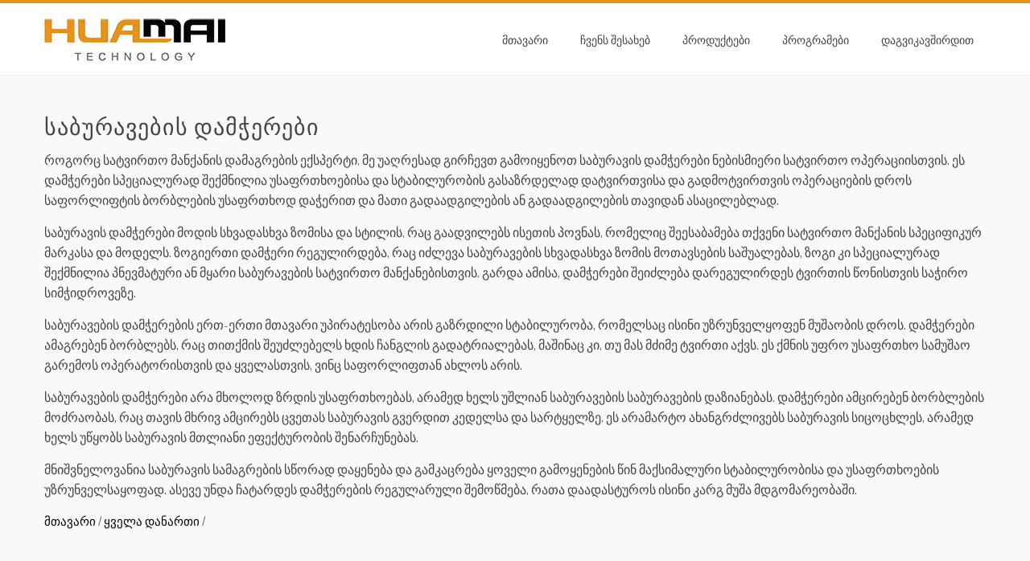

--- FILE ---
content_type: text/html; charset=UTF-8
request_url: https://ka.buyforkliftattachments.com/all-attachments/tyre-clamps
body_size: 16519
content:
<!DOCTYPE html><html lang="ka-GE" prefix="og: http://ogp.me/ns#"><head><script data-no-optimize="1" type="90a9d0f61ccf8ee93b5b37dc-text/javascript">var litespeed_docref=sessionStorage.getItem("litespeed_docref");litespeed_docref&&(Object.defineProperty(document,"referrer",{get:function(){return litespeed_docref}}),sessionStorage.removeItem("litespeed_docref"));</script><meta charset="UTF-8"><link data-optimized="2" rel="stylesheet" href="https://www.buyforkliftattachments.com/wp-content/litespeed/css/d4a6cf2f8b81bf69dffd593a2b2fd62b.css?ver=f2e5e" /><meta name="viewport" content="width=device-width, initial-scale=1"><title>იყიდება საუკეთესო საბურავის დამჭერები - Fujian Huamai Machinery Co., Ltd.</title><script data-cfasync="false" id="ao_optimized_gfonts_config">WebFontConfig={google:{families:["Pontano Sans:latin,latin-ext","Oswald:400,700,300:latin,latin-ext"] },classes:false, events:false, timeout:1500};</script><link rel="canonical" href="https://ka.buyforkliftattachments.com/all-attachments/tyre-clamps" /><meta property="og:locale" content="ka_GE" /><meta property="og:type" content="object" /><meta property="og:title" content="იყიდება საუკეთესო საბურავის დამჭერები - Fujian Huamai Machinery Co., Ltd." /><meta property="og:description" content="As a forklift attachments expert, I highly recommend the use of Tyre Clamps for any forklift operation. These clamps are specifically designed to increase safety and stability during loading and unloading operations by securely gripping the forklift&#8217;s wheels and preventing them from rolling or moving.The Tyre Clamps come in various sizes and styles, making it easy to find one that fits the specific make and model of your forklift. Some clamps are adjustable, allowing for a range of tyre sizes to be accommodated, and some are designed specifically for pneumatic or solid-tire forklifts. Additionally, the clamps can be adjusted to the tightness required for the weight of the load being carried.One of the key benefits of Tyre Clamps is the increased stability they provide during operation. The clamps secure the wheels, making it nearly impossible for the forklift to tip over, even if it is carrying a heavy load. This creates a safer work environment for the operator and anyone in the vicinity of the forklift.Not only do Tyre Clamps increase safety, but they also help to prevent damage to the forklift&#8217;s tyres. The clamps reduce movement of the wheels, which in turn reduces wear and tear on the tyre&#8217;s sidewall and tread. This not only extends the life of the tyre, but it also helps maintain the overall efficiency of the forklift.It is important to properly install and tighten Tyre Clamps before each use to ensure maximum stability and safety. Regular inspections of the clamps should also be conducted to confirm they are in good working condition." /><meta property="og:url" content="https://ka.buyforkliftattachments.com/all-attachments/tyre-clamps" /><meta property="og:site_name" content="Fujian Huamai Machinery Co., Ltd." /><meta name="twitter:card" content="summary_large_image" /><meta name="twitter:title" content="იყიდება საუკეთესო საბურავის დამჭერები - Fujian Huamai Machinery Co., Ltd." /> <script type='application/ld+json'>{"@context":"http:\/\/schema.org","@type":"WebSite","@id":"#website","url":"https:\/\/ka.buyforkliftattachments.com\/","name":"Fujian Huamai Machinery Co., Ltd.","potentialAction":{"@type":"SearchAction","target":"https:\/\/ka.buyforkliftattachments.com\/?s={search_term_string}","query-input":"required name=search_term_string"}}</script> <link rel='dns-prefetch' href='//www.buyforkliftattachments.com' /><link href='https://ajax.googleapis.com' rel='preconnect' /><style id='total-style-inline-css' type='text/css'>button,input[type='button'],input[type='reset'],input[type='submit'],.widget-area .widget-title:after,h3#reply-title:after,h3.comments-title:after,.nav-previous a,.nav-next a,.pagination .page-numbers,.ht-main-navigation li:hover > a,.page-template-home-template .ht-main-navigation li:hover > a,.home.blog .ht-main-navigation li:hover > a,.ht-main-navigation .current_page_item > a,.ht-main-navigation .current-menu-item > a,.ht-main-navigation .current_page_ancestor > a,.page-template-home-template .ht-main-navigation .current > a,.home.blog .ht-main-navigation .current > a,.ht-slide-cap-title span,.ht-progress-bar-length,#ht-featured-post-section,.ht-featured-icon,.ht-service-post-wrap:after,.ht-service-icon,.ht-team-social-id a,.ht-counter:after,.ht-counter:before,.ht-testimonial-wrap .owl-carousel .owl-nav .owl-prev,.ht-testimonial-wrap .owl-carousel .owl-nav .owl-next,.ht-blog-read-more a,.ht-cta-buttons a.ht-cta-button1,.ht-cta-buttons a.ht-cta-button2:hover,#ht-back-top:hover,.entry-readmore a,.woocommerce #respond input#submit,.woocommerce a.button,.woocommerce button.button,.woocommerce input.button,.woocommerce ul.products li.product:hover .button,.woocommerce #respond input#submit.alt,.woocommerce a.button.alt,.woocommerce button.button.alt,.woocommerce input.button.alt,.woocommerce nav.woocommerce-pagination ul li a,.woocommerce nav.woocommerce-pagination ul li span,.woocommerce span.onsale,.woocommerce div.product .woocommerce-tabs ul.tabs li.active,.woocommerce #respond input#submit.disabled,.woocommerce #respond input#submit:disabled,.woocommerce #respond input#submit:disabled[disabled],.woocommerce a.button.disabled,.woocommerce a.button:disabled,.woocommerce a.button:disabled[disabled],.woocommerce button.button.disabled,.woocommerce button.button:disabled,.woocommerce button.button:disabled[disabled],.woocommerce input.button.disabled,.woocommerce input.button:disabled,.woocommerce input.button:disabled[disabled],.woocommerce #respond input#submit.alt.disabled,.woocommerce #respond input#submit.alt.disabled:hover,.woocommerce #respond input#submit.alt:disabled,.woocommerce #respond input#submit.alt:disabled:hover,.woocommerce #respond input#submit.alt:disabled[disabled],.woocommerce #respond input#submit.alt:disabled[disabled]:hover,.woocommerce a.button.alt.disabled,.woocommerce a.button.alt.disabled:hover,.woocommerce a.button.alt:disabled,.woocommerce a.button.alt:disabled:hover,.woocommerce a.button.alt:disabled[disabled],.woocommerce a.button.alt:disabled[disabled]:hover,.woocommerce button.button.alt.disabled,.woocommerce button.button.alt.disabled:hover,.woocommerce button.button.alt:disabled,.woocommerce button.button.alt:disabled:hover,.woocommerce button.button.alt:disabled[disabled],.woocommerce button.button.alt:disabled[disabled]:hover,.woocommerce input.button.alt.disabled,.woocommerce input.button.alt.disabled:hover,.woocommerce input.button.alt:disabled,.woocommerce input.button.alt:disabled:hover,.woocommerce input.button.alt:disabled[disabled],.woocommerce input.button.alt:disabled[disabled]:hover,.woocommerce .widget_price_filter .ui-slider .ui-slider-range,.woocommerce-MyAccount-navigation-link a{background:#e89316}
a,a:hover,.ht-post-info .entry-date span.ht-day,.entry-categories .fa,.widget-area a:hover,.comment-list a:hover,.no-comments,.ht-site-title a,.woocommerce .woocommerce-breadcrumb a:hover,#total-breadcrumbs a:hover,.ht-featured-link a,.ht-portfolio-cat-name-list .fa,.ht-portfolio-cat-name:hover,.ht-portfolio-cat-name.active,.ht-portfolio-caption a,.ht-team-detail,.ht-counter-icon,.woocommerce ul.products li.product .price,.woocommerce div.product p.price,.woocommerce div.product span.price,.woocommerce .product_meta a:hover,.woocommerce-error:before,.woocommerce-info:before,.woocommerce-message:before{color:#e89316}
.ht-main-navigation ul ul,.ht-featured-link a,.ht-counter,.ht-testimonial-wrap .owl-item img,.ht-blog-post,#ht-colophon,.woocommerce ul.products li.product:hover,.woocommerce-page ul.products li.product:hover,.woocommerce #respond input#submit,.woocommerce a.button,.woocommerce button.button,.woocommerce input.button,.woocommerce ul.products li.product:hover .button,.woocommerce #respond input#submit.alt,.woocommerce a.button.alt,.woocommerce button.button.alt,.woocommerce input.button.alt,.woocommerce div.product .woocommerce-tabs ul.tabs,.woocommerce #respond input#submit.alt.disabled,.woocommerce #respond input#submit.alt.disabled:hover,.woocommerce #respond input#submit.alt:disabled,.woocommerce #respond input#submit.alt:disabled:hover,.woocommerce #respond input#submit.alt:disabled[disabled],.woocommerce #respond input#submit.alt:disabled[disabled]:hover,.woocommerce a.button.alt.disabled,.woocommerce a.button.alt.disabled:hover,.woocommerce a.button.alt:disabled,.woocommerce a.button.alt:disabled:hover,.woocommerce a.button.alt:disabled[disabled],.woocommerce a.button.alt:disabled[disabled]:hover,.woocommerce button.button.alt.disabled,.woocommerce button.button.alt.disabled:hover,.woocommerce button.button.alt:disabled,.woocommerce button.button.alt:disabled:hover,.woocommerce button.button.alt:disabled[disabled],.woocommerce button.button.alt:disabled[disabled]:hover,.woocommerce input.button.alt.disabled,.woocommerce input.button.alt.disabled:hover,.woocommerce input.button.alt:disabled,.woocommerce input.button.alt:disabled:hover,.woocommerce input.button.alt:disabled[disabled],.woocommerce input.button.alt:disabled[disabled]:hover,.woocommerce .widget_price_filter .ui-slider .ui-slider-handle{border-color:#e89316}
#ht-masthead,.woocommerce-error,.woocommerce-info,.woocommerce-message{border-top-color:#e89316}
.nav-next a:after{border-left-color:#e89316}
.nav-previous a:after{border-right-color:#e89316}
.ht-active .ht-service-icon{box-shadow:0px 0px 0px 2px #FFF,0px 0px 0px 4px #e89316}
.woocommerce ul.products li.product .onsale:after{border-color:transparent transparent #d18414 #d18414}
.woocommerce span.onsale:after{border-color:transparent #d18414 #d18414 transparent}
.ht-portfolio-caption,.ht-team-member-excerpt,.ht-title-wrap{background:rgba(232,147,22,0.9)}
@media screen and (max-width:1000px){.toggle-bar,.ht-main-navigation .ht-menu{background:#e89316}}</style> <script type="litespeed/javascript" data-src='https://ka.buyforkliftattachments.com/wp-includes/js/jquery/jquery.js'></script> <script type="litespeed/javascript">var bwg_objectsL10n={"bwg_select_tag":"Select Tag","bwg_search":"\u10eb\u10d4\u10d1\u10dc\u10d0"}</script> <script type="litespeed/javascript">var bwg_objectL10n={"bwg_field_required":"field is required.","bwg_mail_validation":"\u10d4\u10e1 \u10d0\u10e0 \u10d0\u10e0\u10d8\u10e1 \u10db\u10d0\u10e0\u10d7\u10d4\u10d1\u10e3\u10da\u10d8 \u10d4\u10da\u10e4\u10dd\u10e1\u10e2\u10d0. ","bwg_search_result":"\u10d0\u10e0 \u10d0\u10e0\u10e1\u10d4\u10d1\u10dd\u10d1\u10e1 images \u10e8\u10d4\u10e1\u10d0\u10e2\u10e7\u10d5\u10d8\u10e1\u10d8 \u10d7\u10e5\u10d5\u10d4\u10dc\u10d8 \u10eb\u10d4\u10d1\u10dc\u10d0."}</script> <style id="custom-logo-css" type="text/css">.ht-site-title, .ht-site-description {
				position: absolute;
				clip: rect(1px, 1px, 1px, 1px);
			}</style> <script type="litespeed/javascript">window._wp_rp_static_base_url='https://wprp.zemanta.com/static/';window._wp_rp_wp_ajax_url="https://ka.buyforkliftattachments.com/wp-admin/admin-ajax.php";window._wp_rp_plugin_version='3.6.4';window._wp_rp_post_id='257';window._wp_rp_num_rel_posts='10';window._wp_rp_thumbnails=!0;window._wp_rp_post_title='Forklift+Tyre+Handling+Attachment+Telescopic+Tyre+Clamps';window._wp_rp_post_tags=['bar+arm+clamps+for+forklift','all+attachments','tyre+clamps','clamp','alt','tabl','design','hydraul','valv','arm','handl','telescop','vulcan','size','oil','pad','set','tyre'];window._wp_rp_promoted_content=!0</script> <link rel="alternate" hreflang="en-US" href="https://www.buyforkliftattachments.com/all-attachments/tyre-clamps/"/><link rel="alternate" hreflang="af" href="https://af.buyforkliftattachments.com/all-attachments/tyre-clamps/"/><link rel="alternate" hreflang="sq" href="https://sq.buyforkliftattachments.com/all-attachments/tyre-clamps/"/><link rel="alternate" hreflang="ar" href="https://ar.buyforkliftattachments.com/all-attachments/tyre-clamps/"/><link rel="alternate" hreflang="hy" href="https://hy.buyforkliftattachments.com/all-attachments/tyre-clamps/"/><link rel="alternate" hreflang="az" href="https://az.buyforkliftattachments.com/all-attachments/tyre-clamps/"/><link rel="alternate" hreflang="eu" href="https://eu.buyforkliftattachments.com/all-attachments/tyre-clamps/"/><link rel="alternate" hreflang="bn-BD" href="https://bn.buyforkliftattachments.com/all-attachments/tyre-clamps/"/><link rel="alternate" hreflang="bs-BA" href="https://bs.buyforkliftattachments.com/all-attachments/tyre-clamps/"/><link rel="alternate" hreflang="bg-BG" href="https://bg.buyforkliftattachments.com/all-attachments/tyre-clamps/"/><link rel="alternate" hreflang="ca" href="https://ca.buyforkliftattachments.com/all-attachments/tyre-clamps/"/><link rel="alternate" hreflang="ceb" href="https://ceb.buyforkliftattachments.com/all-attachments/tyre-clamps/"/><link rel="alternate" hreflang="zh-TW" href="https://tw.buyforkliftattachments.com/all-attachments/tyre-clamps/"/><link rel="alternate" hreflang="zh-CN" href="https://cn.buyforkliftattachments.com/all-attachments/tyre-clamps/"/><link rel="alternate" hreflang="hr" href="https://hr.buyforkliftattachments.com/all-attachments/tyre-clamps/"/><link rel="alternate" hreflang="cs-CZ" href="https://cs.buyforkliftattachments.com/all-attachments/tyre-clamps/"/><link rel="alternate" hreflang="da-DK" href="https://da.buyforkliftattachments.com/all-attachments/tyre-clamps/"/><link rel="alternate" hreflang="nl-NL" href="https://nl.buyforkliftattachments.com/all-attachments/tyre-clamps/"/><link rel="alternate" hreflang="eo" href="https://eo.buyforkliftattachments.com/all-attachments/tyre-clamps/"/><link rel="alternate" hreflang="et" href="https://et.buyforkliftattachments.com/all-attachments/tyre-clamps/"/><link rel="alternate" hreflang="fi" href="https://fi.buyforkliftattachments.com/all-attachments/tyre-clamps/"/><link rel="alternate" hreflang="fr-FR" href="https://fr.buyforkliftattachments.com/all-attachments/tyre-clamps/"/><link rel="alternate" hreflang="gl-ES" href="https://gl.buyforkliftattachments.com/all-attachments/tyre-clamps/"/><link rel="alternate" hreflang="ka-GE" href="https://ka.buyforkliftattachments.com/all-attachments/tyre-clamps"/><link rel="alternate" hreflang="de-DE" href="https://de.buyforkliftattachments.com/all-attachments/tyre-clamps/"/><link rel="alternate" hreflang="el" href="https://el.buyforkliftattachments.com/all-attachments/tyre-clamps/"/><link rel="alternate" hreflang="gu" href="https://gu.buyforkliftattachments.com/all-attachments/tyre-clamps/"/><link rel="alternate" hreflang="he-IL" href="https://he.buyforkliftattachments.com/all-attachments/tyre-clamps/"/><link rel="alternate" hreflang="hi-IN" href="https://hi.buyforkliftattachments.com/all-attachments/tyre-clamps/"/><link rel="alternate" hreflang="hu-HU" href="https://hu.buyforkliftattachments.com/all-attachments/tyre-clamps/"/><link rel="alternate" hreflang="is-IS" href="https://is.buyforkliftattachments.com/all-attachments/tyre-clamps/"/><link rel="alternate" hreflang="id-ID" href="https://id.buyforkliftattachments.com/all-attachments/tyre-clamps/"/><link rel="alternate" hreflang="it-IT" href="https://it.buyforkliftattachments.com/all-attachments/tyre-clamps/"/><link rel="alternate" hreflang="ja" href="https://ja.buyforkliftattachments.com/all-attachments/tyre-clamps/"/><link rel="alternate" hreflang="jv-ID" href="https://jv.buyforkliftattachments.com/all-attachments/tyre-clamps/"/><link rel="alternate" hreflang="kk" href="https://kk.buyforkliftattachments.com/all-attachments/tyre-clamps/"/><link rel="alternate" hreflang="km" href="https://km.buyforkliftattachments.com/all-attachments/tyre-clamps/"/><link rel="alternate" hreflang="ko-KR" href="https://ko.buyforkliftattachments.com/all-attachments/tyre-clamps/"/><link rel="alternate" hreflang="ckb" href="https://ku.buyforkliftattachments.com/all-attachments/tyre-clamps/"/><link rel="alternate" hreflang="lo" href="https://lo.buyforkliftattachments.com/all-attachments/tyre-clamps/"/><link rel="alternate" hreflang="lv" href="https://lv.buyforkliftattachments.com/all-attachments/tyre-clamps/"/><link rel="alternate" hreflang="lt-LT" href="https://lt.buyforkliftattachments.com/all-attachments/tyre-clamps/"/><link rel="alternate" hreflang="mk-MK" href="https://mk.buyforkliftattachments.com/all-attachments/tyre-clamps/"/><link rel="alternate" hreflang="ms-MY" href="https://ms.buyforkliftattachments.com/all-attachments/tyre-clamps/"/><link rel="alternate" hreflang="ml-IN" href="https://ml.buyforkliftattachments.com/all-attachments/tyre-clamps/"/><link rel="alternate" hreflang="mr" href="https://mr.buyforkliftattachments.com/all-attachments/tyre-clamps/"/><link rel="alternate" hreflang="mn" href="https://mn.buyforkliftattachments.com/all-attachments/tyre-clamps/"/><link rel="alternate" hreflang="ne-NP" href="https://ne.buyforkliftattachments.com/all-attachments/tyre-clamps/"/><link rel="alternate" hreflang="nb-NO" href="https://no.buyforkliftattachments.com/all-attachments/tyre-clamps/"/><link rel="alternate" hreflang="ps" href="https://ps.buyforkliftattachments.com/all-attachments/tyre-clamps/"/><link rel="alternate" hreflang="fa-IR" href="https://fa.buyforkliftattachments.com/all-attachments/tyre-clamps/"/><link rel="alternate" hreflang="pl-PL" href="https://pl.buyforkliftattachments.com/all-attachments/tyre-clamps/"/><link rel="alternate" hreflang="pt-PT" href="https://pt.buyforkliftattachments.com/all-attachments/tyre-clamps/"/><link rel="alternate" hreflang="pa-IN" href="https://pa.buyforkliftattachments.com/all-attachments/tyre-clamps/"/><link rel="alternate" hreflang="ro-RO" href="https://ro.buyforkliftattachments.com/all-attachments/tyre-clamps/"/><link rel="alternate" hreflang="ru-RU" href="https://ru.buyforkliftattachments.com/all-attachments/tyre-clamps/"/><link rel="alternate" hreflang="sr-RS" href="https://sr.buyforkliftattachments.com/all-attachments/tyre-clamps/"/><link rel="alternate" hreflang="si-LK" href="https://si.buyforkliftattachments.com/all-attachments/tyre-clamps/"/><link rel="alternate" hreflang="sk-SK" href="https://sk.buyforkliftattachments.com/all-attachments/tyre-clamps/"/><link rel="alternate" hreflang="sl-SI" href="https://sl.buyforkliftattachments.com/all-attachments/tyre-clamps/"/><link rel="alternate" hreflang="es-ES" href="https://es.buyforkliftattachments.com/all-attachments/tyre-clamps/"/><link rel="alternate" hreflang="sv-SE" href="https://sv.buyforkliftattachments.com/all-attachments/tyre-clamps/"/><link rel="alternate" hreflang="tl" href="https://tl.buyforkliftattachments.com/all-attachments/tyre-clamps/"/><link rel="alternate" hreflang="ta-IN" href="https://ta.buyforkliftattachments.com/all-attachments/tyre-clamps/"/><link rel="alternate" hreflang="te" href="https://te.buyforkliftattachments.com/all-attachments/tyre-clamps/"/><link rel="alternate" hreflang="th" href="https://th.buyforkliftattachments.com/all-attachments/tyre-clamps/"/><link rel="alternate" hreflang="tr-TR" href="https://tr.buyforkliftattachments.com/all-attachments/tyre-clamps/"/><link rel="alternate" hreflang="uk" href="https://uk.buyforkliftattachments.com/all-attachments/tyre-clamps/"/><link rel="alternate" hreflang="ur" href="https://ur.buyforkliftattachments.com/all-attachments/tyre-clamps/"/><link rel="alternate" hreflang="uz-UZ" href="https://uz.buyforkliftattachments.com/all-attachments/tyre-clamps/"/><link rel="alternate" hreflang="vi" href="https://vi.buyforkliftattachments.com/all-attachments/tyre-clamps/"/><link rel="alternate" hreflang="cy" href="https://cy.buyforkliftattachments.com/all-attachments/tyre-clamps/"/><style>.ht-service-left-bg{ background-image:url();}#ht-counter-section{ background-image:url(https://ka.buyforkliftattachments.com/wp-content/uploads/2-1-1.jpg);}#ht-cta-section{ background-image:url(https://ka.buyforkliftattachments.com/wp-content/uploads/2-1-1.jpg);}</style><link rel="icon" href="https://ka.buyforkliftattachments.com/wp-content/uploads/2017/11/cropped-Logo-Fang-5-32x32.png" sizes="32x32" /><link rel="icon" href="https://ka.buyforkliftattachments.com/wp-content/uploads/2017/11/cropped-Logo-Fang-5-192x192.png" sizes="192x192" /><link rel="apple-touch-icon-precomposed" href="https://ka.buyforkliftattachments.com/wp-content/uploads/2017/11/cropped-Logo-Fang-5-180x180.png" /><meta name="msapplication-TileImage" content="https://ka.buyforkliftattachments.com/wp-content/uploads/2017/11/cropped-Logo-Fang-5-270x270.png" /><style type="text/css" id="pt-cv-custom-style-4cd2133aw1">.cvp-live-button {
    display: none;
}</style> <script type="litespeed/javascript" data-src="https://www.googletagmanager.com/gtag/js?id=G-JHJYNMVRF2"></script> <script type="litespeed/javascript">window.dataLayer=window.dataLayer||[];function gtag(){dataLayer.push(arguments)}
gtag('js',new Date());gtag('config','G-JHJYNMVRF2')</script> <script data-cfasync="false" id="ao_optimized_gfonts_webfontloader">(function() {var wf = document.createElement('script');wf.src='https://ajax.googleapis.com/ajax/libs/webfont/1/webfont.js';wf.type='text/javascript';wf.async='true';var s=document.getElementsByTagName('script')[0];s.parentNode.insertBefore(wf, s);})();</script></head><body dir="ltr" class="archive category category-tyre-clamps category-27 wp-custom-logo translatepress-ka_GE ht-sticky-header columns-3"><div id="ht-page"><header id="ht-masthead" class="ht-site-header"><div class="ht-container ht-clearfix"><div id="ht-site-branding"> <a href="https://ka.buyforkliftattachments.com" class="custom-logo-link" rel="home"><img data-lazyloaded="1" src="[data-uri]" width="225" height="60" data-src="https://ka.buyforkliftattachments.com/wp-content/uploads/2017/11/Logo-60.png" class="custom-logo" alt="HuaMai ლოგო" /></a></div><nav id="ht-site-navigation" class="ht-main-navigation"><div class="toggle-bar"><span></span></div><div class="ht-menu ht-clearfix"><ul id="menu-nav" class="ht-clearfix"><li id="menu-item-39" class="menu-item menu-item-type-post_type menu-item-object-page menu-item-home menu-item-39"><a href="https://ka.buyforkliftattachments.com">მთავარი</a></li><li id="menu-item-34" class="menu-item menu-item-type-post_type menu-item-object-page menu-item-has-children menu-item-34"><a href="https://ka.buyforkliftattachments.com/about-us.html">ᲩᲕᲔᲜᲡ ᲨᲔᲡᲐᲮᲔᲑ</a><ul class="sub-menu"><li id="menu-item-1559" class="menu-item menu-item-type-post_type menu-item-object-page menu-item-1559"><a href="https://ka.buyforkliftattachments.com/customer-case.html">მომხმარებელთა საქმე</a></li></ul></li><li id="menu-item-626" class="menu-item menu-item-type-post_type menu-item-object-page menu-item-626"><a href="https://ka.buyforkliftattachments.com/products.html">პროდუქტები</a></li><li id="menu-item-812" class="menu-item menu-item-type-post_type menu-item-object-page menu-item-812"><a href="https://ka.buyforkliftattachments.com/applications.html">პროგრამები</a></li><li id="menu-item-36" class="menu-item menu-item-type-post_type menu-item-object-page menu-item-36"><a href="https://ka.buyforkliftattachments.com/contact-us.html">ᲓᲐᲒᲕᲘᲙᲐᲕᲨᲘᲠᲓᲘᲗ</a></li></ul></div></nav></div></header><div id="ht-content" class="ht-site-content ht-clearfix"><header class="ht-main-header"><div class="ht-container"><h1 class="ht-main-title">საბურავების დამჭერები</h1><div class="taxonomy-description"><p>როგორც სატვირთო მანქანის დამაგრების ექსპერტი, მე უაღრესად გირჩევთ გამოიყენოთ საბურავის დამჭერები ნებისმიერი სატვირთო ოპერაციისთვის. ეს დამჭერები სპეციალურად შექმნილია უსაფრთხოებისა და სტაბილურობის გასაზრდელად დატვირთვისა და გადმოტვირთვის ოპერაციების დროს საფორლიფტის ბორბლების უსაფრთხოდ დაჭერით და მათი გადაადგილების ან გადაადგილების თავიდან ასაცილებლად.</p><p>საბურავის დამჭერები მოდის სხვადასხვა ზომისა და სტილის, რაც გაადვილებს ისეთის პოვნას, რომელიც შეესაბამება თქვენი სატვირთო მანქანის სპეციფიკურ მარკასა და მოდელს. ზოგიერთი დამჭერი რეგულირდება, რაც იძლევა საბურავების სხვადასხვა ზომის მოთავსების საშუალებას, ზოგი კი სპეციალურად შექმნილია პნევმატური ან მყარი საბურავების სატვირთო მანქანებისთვის. გარდა ამისა, დამჭერები შეიძლება დარეგულირდეს ტვირთის წონისთვის საჭირო სიმჭიდროვეზე.</p><p>საბურავების დამჭერების ერთ-ერთი მთავარი უპირატესობა არის გაზრდილი სტაბილურობა, რომელსაც ისინი უზრუნველყოფენ მუშაობის დროს. დამჭერები ამაგრებენ ბორბლებს, რაც თითქმის შეუძლებელს ხდის ჩანგლის გადატრიალებას, მაშინაც კი, თუ მას მძიმე ტვირთი აქვს. ეს ქმნის უფრო უსაფრთხო სამუშაო გარემოს ოპერატორისთვის და ყველასთვის, ვინც საფორლიფთან ახლოს არის.</p><p>საბურავების დამჭერები არა მხოლოდ ზრდის უსაფრთხოებას, არამედ ხელს უშლიან საბურავების საბურავების დაზიანებას. დამჭერები ამცირებენ ბორბლების მოძრაობას, რაც თავის მხრივ ამცირებს ცვეთას საბურავის გვერდით კედელსა და სარტყელზე. ეს არამარტო ახანგრძლივებს საბურავის სიცოცხლეს, არამედ ხელს უწყობს საბურავის მთლიანი ეფექტურობის შენარჩუნებას.</p><p>მნიშვნელოვანია საბურავის სამაგრების სწორად დაყენება და გამკაცრება ყოველი გამოყენების წინ მაქსიმალური სტაბილურობისა და უსაფრთხოების უზრუნველსაყოფად. ასევე უნდა ჩატარდეს დამჭერების რეგულარული შემოწმება, რათა დაადასტუროს ისინი კარგ მუშა მდგომარეობაში.</p></div><div id="total-breadcrumbs" xmlns:v="http://rdf.data-vocabulary.org/#"><span typeof="v:Breadcrumb"><a rel="v:url" property="v:title" href="https://ka.buyforkliftattachments.com" data-no-translation="">მთავარი</a></span> &#47; <span typeof="v:Breadcrumb"><a rel="v:url" property="v:title" href="https://ka.buyforkliftattachments.com/all-attachments">ყველა დანართი</a></span> &#47; <span class="current" data-no-translation=""></span></div></div></header><div class="ht-container"><div id="primary" class="content-area"><main id="main" class="site-main" role="main"><div class='cvp-replayout total-hentry post-000 post type-post status-publish format-standard has-post-thumbnail hentry category-all-attachments category-tyre-clamps tag-bar-arm-clamps-for-forklift'><div class="pt-cv-wrapper"><div class="pt-cv-view pt-cv-pinterest pt-cv-colsys pt-cv-shadow pt-cv-bb pt-cv-sharp-buttons" id="pt-cv-view-63d6544e35"><div data-id="pt-cv-page-1" class="pt-cv-page" data-cvc="1"><div class="col-md-12 col-sm-6 col-xs-12 pt-cv-content-item pt-cv-2-col"  data-pid="257"><div class='pt-cv-pinmas'><a href="https://ka.buyforkliftattachments.com/forklift-tyre-handling-attachment-telescopic-tyre-clamps.html" class="_self pt-cv-href-thumbnail pt-cv-thumb-left cvplbd cvp-lazy-container" target="_self" ><img data-lazyloaded="1" src="[data-uri]" width="300" height="171" data-src="https://ka.buyforkliftattachments.com/wp-content/plugins/pt-content-views-pro/public/assets/images/lazy_image.png" class="pt-cv-thumbnail img-none pull-left cvplazy" alt="Forklift საბურავების მართვის დანართი ტელესკოპური საბურავების დამჭერები" data-cvpsrc="https://ka.buyforkliftattachments.com/wp-content/uploads/20160328-图片1-31-300x171.jpg" /></a><h4 class="pt-cv-title"><a href="https://ka.buyforkliftattachments.com/forklift-tyre-handling-attachment-telescopic-tyre-clamps.html" class="_self cvplbd" target="_self" >Forklift საბურავების მართვის დანართი ტელესკოპური საბურავების დამჭერები</a></h4><div class="pt-cv-content">ვულკანიზებული რეზინის ბალიშების დიზაინი, ეკონომიკურად. მხედველობის შესანიშნავი ოპერაცია. რეგენერაციული ჰიდრავლიკური სარქველი არჩევითი მკლავის სიჩქარისთვის უმაღლესი მკლავის სლაიდური ტარების გაფართოებული მომსახურების ხანგრძლივობით შეიძლება გაგრძელდეს 1,2 მეტრი, ეს უფრო მოქნილია და შეუძლია გაუმკლავდეს საბურავას უფრო ეფექტურად. სპეციფიკაციის შესაძლებლობების მოდელი ...<br /><a href="https://ka.buyforkliftattachments.com/forklift-tyre-handling-attachment-telescopic-tyre-clamps.html" class="_self pt-cv-readmore btn btn-success cvplbd" target="_self" data-no-translation="" >Წაიკითხე მეტი</a></div></div></div></div></div></div><style type="text/css" id="pt-cv-inline-style-5230da5hsi">#pt-cv-view-63d6544e35.pt-cv-post-border { margin: 0; border-top-width: 1px; border-left-width: 1px }
#pt-cv-view-63d6544e35.pt-cv-post-border { margin: 0; border-top-style: solid; border-left-style: solid }
#pt-cv-view-63d6544e35.pt-cv-post-border .pt-cv-content-item   { border-right-width: 1px; border-bottom-width: 1px; border-right-style: solid; border-bottom-style: solid; }
#pt-cv-view-63d6544e35 .pt-cv-title a, #pt-cv-view-63d6544e35  .panel-title { font-weight: 600 !important; }
#pt-cv-view-63d6544e35 .pt-cv-content , #pt-cv-view-63d6544e35  .pt-cv-content *:not(.pt-cv-readmore):not(style):not(script) { font-size: 15px !important; line-height: 1.3 !important; }
#pt-cv-view-63d6544e35  .pt-cv-hover-wrapper::before   { background-color: rgba(0,0,0,.3) !important; }
#pt-cv-view-63d6544e35  .pt-cv-content-item:hover .pt-cv-hover-wrapper::before   { background-color: rgba(51,51,51,.6) !important; }
#pt-cv-view-63d6544e35:not(.pt-cv-nohover) .pt-cv-mask *   { color: #fff; }
#pt-cv-view-63d6544e35 .pt-cv-carousel-caption  { background-color: rgba(51,51,51,.6) !important; }
#pt-cv-view-63d6544e35 .pt-cv-specialp * { color: #fff !important; background-color: #CC3333 !important; }
#pt-cv-view-63d6544e35 .pt-cv-pficon  { color: #bbb !important; }
#pt-cv-view-63d6544e35  .add_to_cart_button, #pt-cv-view-63d6544e35  .add_to_cart_button *   { color: #ffffff !important; background-color: #00aeef !important; }
#pt-cv-view-63d6544e35  .woocommerce-onsale   { color: #ffffff !important; background-color: #ff5a5f !important; }
#pt-cv-view-63d6544e35 .pt-cv-readmore  { color: #ffffff !important; background-color: #e89316 !important; }
#pt-cv-view-63d6544e35 .pt-cv-readmore:hover  { color: #ffffff !important; background-color: #e89316 !important; }
#pt-cv-view-63d6544e35  + .pt-cv-pagination-wrapper .pt-cv-more , #pt-cv-view-63d6544e35  + .pt-cv-pagination-wrapper .pagination .active a { color: #ffffff !important; background-color: #00aeef !important; }
[id^='pt-cv-filter-bar-63d6544e35'] .active.pt-cv-filter-option, [id^='pt-cv-filter-bar-63d6544e35'] .active .pt-cv-filter-option, [id^='pt-cv-filter-bar-63d6544e35'] .selected.pt-cv-filter-option, [id^='pt-cv-filter-bar-63d6544e35'] .dropdown-toggle   { color: #fff !important; background-color: #00aeef !important; }
[id^='pt-cv-filter-bar-63d6544e35'] .pt-cv-filter-title   { color: #fff !important; background-color: #00aeef !important; }
#pt-cv-gls-63d6544e35 li a   { font-weight: 600 !important; }
#pt-cv-gls-63d6544e35 li a.pt-active   { color: #fff !important; background-color: #ff5a5f !important; }
#pt-cv-view-63d6544e35 .pt-cv-gls-header  { background-color: #00aeef !important; }</style></div></main></div><div id="secondary" class="widget-area"><aside id="text-3" class="widget widget_text"><h4 class="widget-title">Დაგვიკავშირდით</h4><div class="textwidget"><p><strong>Fujian Huamai Machinery Co., Ltd.</strong></p><p>ტელ: +86-592-5216350<br /> ფაქსი: +86-592-5216350<br /> მობილური: +86-13696980461/13515965445<br /> ელ.ფოსტა:<a href="/cdn-cgi/l/email-protection#6d0c19190c0e05000803191e2d05180c000c040a01020f0c01430e0200"><span class="__cf_email__" data-cfemail="f293868693919a9f979c8681b29a87939f939b959e9d90939edc919d9f">[email&#160;protected]</span></a><br /> დამატება: ოთახი 501, No 4053, Dianqian Village, Huli District, Xiamen City, Fujian Province, ჩინეთი</p></div></aside><aside id="search-2" class="widget widget_search"><h4 class="widget-title">მოძებნეთ პროდუქტები აქ</h4><form role="search" method="get" class="search-form" action="https://ka.buyforkliftattachments.com" data-trp-original-action="https://ka.buyforkliftattachments.com"> <label> <span class="screen-reader-text" data-no-translation="">ძებნა:</span> <input type="search" class="search-field" placeholder="ძებნა …" value="" name="s" data-no-translation-placeholder="" /> </label> <input type="submit" class="search-submit" value="ძებნა" data-no-translation-value="" /><input type="hidden" name="trp-form-language" value="ka"/></form></aside><style>a.arpw-title {
    font-size: 15px;
    color: #000;
    font-weight: bold;
}</style><aside id="arpw-widget-3" class="widget arpw-widget-random"><h4 class="widget-title">თქვენ შეიძლება მოგწონთ</h4><div class="arpw-random-post"><ul class="arpw-ul"><li class="arpw-li arpw-clearfix"><a href="https://ka.buyforkliftattachments.com/forklift-attachment-carton-clamps.html"  rel="bookmark"><img data-lazyloaded="1" src="[data-uri]" class="arpw-thumbnail alignleft" data-src="https://ka.buyforkliftattachments.com/wp-content/uploads/Forklift-Attachment-Carton-Clamps-150x150.jpg" alt="Forklift Attachment მუყაოს დამჭერები" width="150" height="150"></a><a class="arpw-title" href="https://ka.buyforkliftattachments.com/forklift-attachment-carton-clamps.html" rel="bookmark">Forklift Attachment მუყაოს დამჭერები</a></li><li class="arpw-li arpw-clearfix"><a href="https://ka.buyforkliftattachments.com/hydraulic-forklift-attachments-log-holder.html"  rel="bookmark"><img data-lazyloaded="1" src="[data-uri]" class="arpw-thumbnail alignleft" data-src="https://ka.buyforkliftattachments.com/wp-content/uploads/2010092966325101的副本-150x150.jpg" alt="ჰიდრავლიკური Forklift Attachments ჟურნალის მფლობელი" width="150" height="150"></a><a class="arpw-title" href="https://ka.buyforkliftattachments.com/hydraulic-forklift-attachments-log-holder.html" rel="bookmark">ჰიდრავლიკური Forklift Attachments ჟურნალის მფლობელი</a></li><li class="arpw-li arpw-clearfix"><a href="https://ka.buyforkliftattachments.com/forklift-attachment-hinged-forks.html"  rel="bookmark"><img data-lazyloaded="1" src="[data-uri]" class="arpw-thumbnail alignleft" data-src="https://ka.buyforkliftattachments.com/wp-content/uploads/20160328-图片1-46-150x150.jpg" alt="Forklift დანართი Hinged ჩანგლები" width="150" height="150"></a><a class="arpw-title" href="https://ka.buyforkliftattachments.com/forklift-attachment-hinged-forks.html" rel="bookmark">Forklift დანართი Hinged ჩანგლები</a></li><li class="arpw-li arpw-clearfix"><a href="https://ka.buyforkliftattachments.com/drum-grabber-forklift-attachment.html"  rel="bookmark"><img data-lazyloaded="1" src="[data-uri]" class="arpw-thumbnail alignleft" data-src="https://ka.buyforkliftattachments.com/wp-content/uploads/20160414-图片3-15-150x150.jpg" alt="Drum Grabber Forklift დანართი" width="150" height="150"></a><a class="arpw-title" href="https://ka.buyforkliftattachments.com/drum-grabber-forklift-attachment.html" rel="bookmark">Drum Grabber Forklift დანართი</a></li><li class="arpw-li arpw-clearfix"><a href="https://ka.buyforkliftattachments.com/forklift-mounted-bbf-2000-big-bag-lifters-sale.html"  rel="bookmark"><img data-lazyloaded="1" src="[data-uri]" class="arpw-thumbnail alignleft" data-src="https://ka.buyforkliftattachments.com/wp-content/uploads/Forklift-mounted-BBF-2000-big-bag-lifters-for-sale-150x150.jpg" alt="Forklift დამონტაჟებულია BBF 2000 დიდი ტომარა ლიფტით" width="150" height="150"></a><a class="arpw-title" href="https://ka.buyforkliftattachments.com/forklift-mounted-bbf-2000-big-bag-lifters-sale.html" rel="bookmark">Forklift დამონტაჟებულია BBF 2000 დიდი ტომარა ლიფტით</a></li></ul></div></aside></div></div></div><footer id="ht-colophon" class="ht-site-footer"><div id="ht-top-footer"><div class="ht-container"><div class="ht-top-footer ht-clearfix"><div class="ht-footer ht-footer1"><aside id="text-4" class="widget widget_text"><div class="textwidget"><p>→  <a href="/all-attachments/bale-clamps">ბეილის დამჭერები</a><br /> →  <a href="/all-attachments/bar-arm-clamps">ბარი მკლავები</a><br /> →  <a href="/all-attachments/bin-tipper">ბინ ტიპერი</a><br /> →  <a href="/all-attachments/block-clamp">ბლოკკი</a><br /> →  <a href="/all-attachments/carton-clamp">მუყაოს სამაგრი</a><br /> →  <a href="/all-attachments/foam-clamp">ქაფის სამაგრი</a><br /> →  <a href="/all-attachments/forging-manipulator">ყალბი მანიპულატორი</a><br /> →  <a href="/all-attachments/fork-clamps">ჩანგლის დამჭერები</a><br /> →  <a href="/all-attachments/forklift-snow-plough">Forklift თოვლის გუთანი</a><br /> →  <a href="/all-attachments/jib-attachments">Jib Attachments</a><br /> →  <a href="/all-attachments/container-ramps">კონტეინერის რაფები</a></p></div></aside></div><div class="ht-footer ht-footer2"><aside id="text-5" class="widget widget_text"><div class="textwidget"><p>→  <a href="/all-attachments/fork-positioners">ჩანგლის პოზიციონერები</a><br /> →  <a href="/all-attachments/forklift-bucket">Forklift Bucket</a><br /> →  <a href="/all-attachments/forklift-drum-clamp">Forklift დრამის სამაგრი</a><br /> →  <a href="/all-attachments/forklift-rotator-attachment">Forklift Rotator დანართი</a><br /> →  <a href="/all-attachments/glass-handler">მინის გამტარებელი</a><br /> →  <a href="/all-attachments/hinged-broke-handler">Hinged Broke Handler</a><br /> →  <a href="/all-attachments/hinged-forks">ჩამოკიდებული ჩანგლები</a><br /> →  <a href="/all-attachments/forklift-spreader-bar">Forklift Spreader ბარი</a><br /> →  <a href="/all-attachments/wheel-fork">ბორბლიანი ჩანგალი</a><br /> →  <a href="/all-attachments/drum-lifter">დრამი Lifter</a><br /> →  <a href="/all-attachments/forklift-hooks">Forklift კაკვები</a></p></div></aside></div><div class="ht-footer ht-footer3"><aside id="text-6" class="widget widget_text"><div class="textwidget"><p>→  <a href="/all-attachments/hydraulic-big-bag-lifter">ჰიდრავლიკური დიდი ჩანთა ლიფტი</a><br /> →  <a href="/all-attachments/load-stabilizers">დატვირთვის სტაბილიზატორები</a><br /> →  <a href="/all-attachments/log-holder">ჟურნალის მფლობელი</a><br /> →  <a href="/all-attachments/marble-handler">მარმარილო გამტარებელი</a><br /> →  <a href="/all-attachments/material-senders">მასალის გამგზავნი</a><br /> →  <a href="/all-attachments/multi-purpose-clamps">მრავალფუნქციური დამჭერები</a><br /> →  <a href="/all-attachments/no-arm-clamps">არა- მკლავების დამჭერები</a><br /> →  <a href="/all-attachments/forklift-sweeper">Forklift Sweeper</a><br /> →  <a href="/all-attachments/big-bag-lifters">დიდი ჩანთა ლიფტები</a><br /> →  <a href="/all-attachments/forklift-fork-extensions">Forklift ჩანგლის გაფართოებები</a></p></div></aside></div><div class="ht-footer ht-footer4"><aside id="text-7" class="widget widget_text"><div class="textwidget"><p>→  <a href="/all-attachments/paper-roll-clamp">ქაღალდის Roll Clamp</a><br /> →  <a href="/all-attachments/push-pull">გაიყვანეთ</a><br /> →  <a href="/all-attachments/sanitation-forks">სანიტარული ჩანგლები</a><br /> →  <a href="/all-attachments/sideshifter">Sideshifter</a><br /> →  <a href="/all-attachments/steel-pipe-clamps">ფოლადის მილების დამჭერები</a><br /> →  <a href="/all-attachments/synchronous-clamping-forks">სინქრონული დამაგრების ჩანგლები</a><br /> →  <a href="/all-attachments/turnaload">Turnaload</a><br /> →  <a href="/all-attachments/tyre-clamps">საბურავების დამჭერები</a><br /> →  <a href="/all-attachments/forklift-work-platform">Forklift სამუშაო პლატფორმა</a><br /> →  <a href="/all-attachments/coil-boomsroll-prongs">Coil Booms + Roll Prongs</a><br /> →  <a href="/all-attachments/forklift-goods-cages">Forklift საქონლის გალიები</a></p></div></aside></div></div></div></div><div id="ht-bottom-footer"><div id="alpha-lang" data-no-translation> <a href="//ar.buyforkliftattachments.com" title="Arabic"><img data-lazyloaded="1" src="[data-uri]" data-src="https://cdnjs.cloudflare.com/ajax/libs/flag-icon-css/7.2.1/flags/4x3/sa.svg" width="22" alt="Arabic"> <span>Arabic</span></a> <a href="//www.buyforkliftattachments.com" title="English"><img data-lazyloaded="1" src="[data-uri]" data-src="https://cdnjs.cloudflare.com/ajax/libs/flag-icon-css/7.2.1/flags/4x3/us.svg" width="22" alt="English"> <span>English</span></a> <a href="//fr.buyforkliftattachments.com" title="French"><img data-lazyloaded="1" src="[data-uri]" data-src="https://cdnjs.cloudflare.com/ajax/libs/flag-icon-css/7.2.1/flags/4x3/fr.svg" width="22" alt="French"> <span>French</span></a> <a href="//de.buyforkliftattachments.com" title="German"><img data-lazyloaded="1" src="[data-uri]" data-src="https://cdnjs.cloudflare.com/ajax/libs/flag-icon-css/7.2.1/flags/4x3/de.svg" width="22" alt="German"> <span>German</span></a> <a href="//it.buyforkliftattachments.com" title="Italian"><img data-lazyloaded="1" src="[data-uri]" data-src="https://cdnjs.cloudflare.com/ajax/libs/flag-icon-css/7.2.1/flags/4x3/it.svg" width="22" alt="Italian"> <span>Italian</span></a> <a href="//ja.buyforkliftattachments.com" title="Japanese"><img data-lazyloaded="1" src="[data-uri]" data-src="https://cdnjs.cloudflare.com/ajax/libs/flag-icon-css/7.2.1/flags/4x3/jp.svg" width="22" alt="Japanese"> <span>Japanese</span></a> <a href="//fa.buyforkliftattachments.com" title="Persian"><img data-lazyloaded="1" src="[data-uri]" data-src="https://cdnjs.cloudflare.com/ajax/libs/flag-icon-css/7.2.1/flags/4x3/ir.svg" width="22" alt="Persian"> <span>Persian</span></a> <a href="//pt.buyforkliftattachments.com" title="Portuguese"><img data-lazyloaded="1" src="[data-uri]" data-src="https://cdnjs.cloudflare.com/ajax/libs/flag-icon-css/7.2.1/flags/4x3/pt.svg" width="22" alt="Portuguese"> <span>Portuguese</span></a> <a href="//ru.buyforkliftattachments.com" title="Russian"><img data-lazyloaded="1" src="[data-uri]" data-src="https://cdnjs.cloudflare.com/ajax/libs/flag-icon-css/7.2.1/flags/4x3/ru.svg" width="22" alt="Russian"> <span>Russian</span></a> <a href="//es.buyforkliftattachments.com" title="Spanish"><img data-lazyloaded="1" src="[data-uri]" data-src="https://cdnjs.cloudflare.com/ajax/libs/flag-icon-css/7.2.1/flags/4x3/es.svg" width="22" alt="Spanish"> <span>Spanish</span></a> <a href="//tr.buyforkliftattachments.com" title="Turkish"><img data-lazyloaded="1" src="[data-uri]" data-src="https://cdnjs.cloudflare.com/ajax/libs/flag-icon-css/7.2.1/flags/4x3/tr.svg" width="22" alt="Turkish"> <span>Turkish</span></a><a href="//th.buyforkliftattachments.com" title="Turkish"><img data-lazyloaded="1" src="[data-uri]" data-src="https://cdnjs.cloudflare.com/ajax/libs/flag-icon-css/7.2.1/flags/4x3/th.svg" width="22" alt="Thai"> <span>Thai</span></a></div><div class="ht-container"><div class="ht-site-info"  data-no-translation> Copyright © 2017, Fujian Huamai Machinery Co., Ltd.&nbsp;|&nbsp;<a href="/sitemap.xml">XML Sitemap</a></div></div></div></footer></div><div id="ht-back-top" class="ht-hide"><i class="fa fa-angle-up" aria-hidden="true"></i></div> <script data-cfasync="false" src="/cdn-cgi/scripts/5c5dd728/cloudflare-static/email-decode.min.js"></script><script type="litespeed/javascript">var trp_data={"trp_custom_ajax_url":"https:\/\/www.buyforkliftattachments.com\/wp-content\/plugins\/translatepress-multilingual\/includes\/trp-ajax.php","trp_wp_ajax_url":"https:\/\/ka.buyforkliftattachments.com\/wp-admin\/admin-ajax.php","trp_language_to_query":"ka_GE","trp_original_language":"en_US","trp_current_language":"ka_GE","trp_skip_selectors":["[data-no-translation]","[data-no-dynamic-translation]","[data-trp-translate-id-innertext]","script","style","head","trp-span","translate-press","#select2-billing_country-results","#select2-shipping_country-results","[data-trp-translate-id]","[data-trpgettextoriginal]","[data-trp-post-slug]"],"trp_base_selectors":["data-trp-translate-id","data-trpgettextoriginal","data-trp-post-slug"],"trp_attributes_selectors":{"text":{"accessor":"outertext","attribute":!1},"block":{"accessor":"innertext","attribute":!1},"image_src":{"selector":"img[src]","accessor":"src","attribute":!0},"submit":{"selector":"input[type='submit'],input[type='button']","accessor":"value","attribute":!0},"placeholder":{"selector":"input[type='text'][placeholder],input[type='password'][placeholder],input[type='search'][placeholder],input[type='email'][placeholder],input[placeholder]:not([type]),textarea[placeholder]","accessor":"placeholder","attribute":!0},"title":{"selector":"[title]:not(link)","accessor":"title","attribute":!0},"a_href":{"selector":"a[href]","accessor":"href","attribute":!0},"button":{"accessor":"outertext","attribute":!1},"option":{"accessor":"innertext","attribute":!1},"image_alt":{"selector":"img[alt]","accessor":"alt","attribute":!0},"meta_desc":{"selector":"meta[name=\"description\"],meta[property=\"og:title\"],meta[property=\"og:description\"],meta[property=\"og:site_name\"],meta[name=\"twitter:title\"],meta[name=\"twitter:description\"]","accessor":"content","attribute":!0},"page_title":{"selector":"title","accessor":"innertext","attribute":!1}},"trp_attributes_accessors":["outertext","innertext","src","value","placeholder","title","href","alt","content"],"gettranslationsnonceregular":"7b046c6ba2","showdynamiccontentbeforetranslation":""}</script> <script type="litespeed/javascript">var PT_CV_PUBLIC={"_prefix":"pt-cv-","page_to_show":"5","_nonce":"9cf9f66639","is_admin":"","is_mobile":"","ajaxurl":"https:\/\/ka.buyforkliftattachments.com\/wp-admin\/admin-ajax.php","lang":"","loading_image_src":"data:image\/gif;base64,R0lGODlhDwAPALMPAMrKygwMDJOTkz09PZWVla+vr3p6euTk5M7OzuXl5TMzMwAAAJmZmWZmZszMzP\/\/\/yH\/[base64]\/wyVlamTi3nSdgwFNdhEJgTJoNyoB9ISYoQmdjiZPcj7EYCAeCF1gEDo4Dz2eIAAAh+QQFCgAPACwCAAAADQANAAAEM\/DJBxiYeLKdX3IJZT1FU0iIg2RNKx3OkZVnZ98ToRD4MyiDnkAh6BkNC0MvsAj0kMpHBAAh+QQFCgAPACwGAAAACQAPAAAEMDC59KpFDll73HkAA2wVY5KgiK5b0RRoI6MuzG6EQqCDMlSGheEhUAgqgUUAFRySIgAh+QQFCgAPACwCAAIADQANAAAEM\/DJKZNLND\/[base64]","is_mobile_tablet":"","sf_no_post_found":"\u10e9\u10d0\u10dc\u10d0\u10ec\u10d4\u10e0\u10d4\u10d1\u10d8 \u10d5\u10d4\u10e0 \u10db\u10dd\u10d8\u10eb\u10d4\u10d1\u10dc\u10d0."};var PT_CV_PAGINATION={"first":"\u00ab","prev":"\u2039","next":"\u203a","last":"\u00bb","goto_first":"Go to first page","goto_prev":"Go to previous page","goto_next":"Go to next page","goto_last":"Go to last page","current_page":"Current page is","goto_page":"Go to page"}</script> <script type="litespeed/javascript">var total_localize={"template_path":"https:\/\/www.buyforkliftattachments.com\/wp-content\/themes\/total"}</script> <script data-no-optimize="1" type="90a9d0f61ccf8ee93b5b37dc-text/javascript">!function(t,e){"object"==typeof exports&&"undefined"!=typeof module?module.exports=e():"function"==typeof define&&define.amd?define(e):(t="undefined"!=typeof globalThis?globalThis:t||self).LazyLoad=e()}(this,function(){"use strict";function e(){return(e=Object.assign||function(t){for(var e=1;e<arguments.length;e++){var n,a=arguments[e];for(n in a)Object.prototype.hasOwnProperty.call(a,n)&&(t[n]=a[n])}return t}).apply(this,arguments)}function i(t){return e({},it,t)}function o(t,e){var n,a="LazyLoad::Initialized",i=new t(e);try{n=new CustomEvent(a,{detail:{instance:i}})}catch(t){(n=document.createEvent("CustomEvent")).initCustomEvent(a,!1,!1,{instance:i})}window.dispatchEvent(n)}function l(t,e){return t.getAttribute(gt+e)}function c(t){return l(t,bt)}function s(t,e){return function(t,e,n){e=gt+e;null!==n?t.setAttribute(e,n):t.removeAttribute(e)}(t,bt,e)}function r(t){return s(t,null),0}function u(t){return null===c(t)}function d(t){return c(t)===vt}function f(t,e,n,a){t&&(void 0===a?void 0===n?t(e):t(e,n):t(e,n,a))}function _(t,e){nt?t.classList.add(e):t.className+=(t.className?" ":"")+e}function v(t,e){nt?t.classList.remove(e):t.className=t.className.replace(new RegExp("(^|\\s+)"+e+"(\\s+|$)")," ").replace(/^\s+/,"").replace(/\s+$/,"")}function g(t){return t.llTempImage}function b(t,e){!e||(e=e._observer)&&e.unobserve(t)}function p(t,e){t&&(t.loadingCount+=e)}function h(t,e){t&&(t.toLoadCount=e)}function n(t){for(var e,n=[],a=0;e=t.children[a];a+=1)"SOURCE"===e.tagName&&n.push(e);return n}function m(t,e){(t=t.parentNode)&&"PICTURE"===t.tagName&&n(t).forEach(e)}function a(t,e){n(t).forEach(e)}function E(t){return!!t[st]}function I(t){return t[st]}function y(t){return delete t[st]}function A(e,t){var n;E(e)||(n={},t.forEach(function(t){n[t]=e.getAttribute(t)}),e[st]=n)}function k(a,t){var i;E(a)&&(i=I(a),t.forEach(function(t){var e,n;e=a,(t=i[n=t])?e.setAttribute(n,t):e.removeAttribute(n)}))}function L(t,e,n){_(t,e.class_loading),s(t,ut),n&&(p(n,1),f(e.callback_loading,t,n))}function w(t,e,n){n&&t.setAttribute(e,n)}function x(t,e){w(t,ct,l(t,e.data_sizes)),w(t,rt,l(t,e.data_srcset)),w(t,ot,l(t,e.data_src))}function O(t,e,n){var a=l(t,e.data_bg_multi),i=l(t,e.data_bg_multi_hidpi);(a=at&&i?i:a)&&(t.style.backgroundImage=a,n=n,_(t=t,(e=e).class_applied),s(t,ft),n&&(e.unobserve_completed&&b(t,e),f(e.callback_applied,t,n)))}function N(t,e){!e||0<e.loadingCount||0<e.toLoadCount||f(t.callback_finish,e)}function C(t,e,n){t.addEventListener(e,n),t.llEvLisnrs[e]=n}function M(t){return!!t.llEvLisnrs}function z(t){if(M(t)){var e,n,a=t.llEvLisnrs;for(e in a){var i=a[e];n=e,i=i,t.removeEventListener(n,i)}delete t.llEvLisnrs}}function R(t,e,n){var a;delete t.llTempImage,p(n,-1),(a=n)&&--a.toLoadCount,v(t,e.class_loading),e.unobserve_completed&&b(t,n)}function T(o,r,c){var l=g(o)||o;M(l)||function(t,e,n){M(t)||(t.llEvLisnrs={});var a="VIDEO"===t.tagName?"loadeddata":"load";C(t,a,e),C(t,"error",n)}(l,function(t){var e,n,a,i;n=r,a=c,i=d(e=o),R(e,n,a),_(e,n.class_loaded),s(e,dt),f(n.callback_loaded,e,a),i||N(n,a),z(l)},function(t){var e,n,a,i;n=r,a=c,i=d(e=o),R(e,n,a),_(e,n.class_error),s(e,_t),f(n.callback_error,e,a),i||N(n,a),z(l)})}function G(t,e,n){var a,i,o,r,c;t.llTempImage=document.createElement("IMG"),T(t,e,n),E(c=t)||(c[st]={backgroundImage:c.style.backgroundImage}),o=n,r=l(a=t,(i=e).data_bg),c=l(a,i.data_bg_hidpi),(r=at&&c?c:r)&&(a.style.backgroundImage='url("'.concat(r,'")'),g(a).setAttribute(ot,r),L(a,i,o)),O(t,e,n)}function D(t,e,n){var a;T(t,e,n),a=e,e=n,(t=It[(n=t).tagName])&&(t(n,a),L(n,a,e))}function V(t,e,n){var a;a=t,(-1<yt.indexOf(a.tagName)?D:G)(t,e,n)}function F(t,e,n){var a;t.setAttribute("loading","lazy"),T(t,e,n),a=e,(e=It[(n=t).tagName])&&e(n,a),s(t,vt)}function j(t){t.removeAttribute(ot),t.removeAttribute(rt),t.removeAttribute(ct)}function P(t){m(t,function(t){k(t,Et)}),k(t,Et)}function S(t){var e;(e=At[t.tagName])?e(t):E(e=t)&&(t=I(e),e.style.backgroundImage=t.backgroundImage)}function U(t,e){var n;S(t),n=e,u(e=t)||d(e)||(v(e,n.class_entered),v(e,n.class_exited),v(e,n.class_applied),v(e,n.class_loading),v(e,n.class_loaded),v(e,n.class_error)),r(t),y(t)}function $(t,e,n,a){var i;n.cancel_on_exit&&(c(t)!==ut||"IMG"===t.tagName&&(z(t),m(i=t,function(t){j(t)}),j(i),P(t),v(t,n.class_loading),p(a,-1),r(t),f(n.callback_cancel,t,e,a)))}function q(t,e,n,a){var i,o,r=(o=t,0<=pt.indexOf(c(o)));s(t,"entered"),_(t,n.class_entered),v(t,n.class_exited),i=t,o=a,n.unobserve_entered&&b(i,o),f(n.callback_enter,t,e,a),r||V(t,n,a)}function H(t){return t.use_native&&"loading"in HTMLImageElement.prototype}function B(t,i,o){t.forEach(function(t){return(a=t).isIntersecting||0<a.intersectionRatio?q(t.target,t,i,o):(e=t.target,n=t,a=i,t=o,void(u(e)||(_(e,a.class_exited),$(e,n,a,t),f(a.callback_exit,e,n,t))));var e,n,a})}function J(e,n){var t;et&&!H(e)&&(n._observer=new IntersectionObserver(function(t){B(t,e,n)},{root:(t=e).container===document?null:t.container,rootMargin:t.thresholds||t.threshold+"px"}))}function K(t){return Array.prototype.slice.call(t)}function Q(t){return t.container.querySelectorAll(t.elements_selector)}function W(t){return c(t)===_t}function X(t,e){return e=t||Q(e),K(e).filter(u)}function Y(e,t){var n;(n=Q(e),K(n).filter(W)).forEach(function(t){v(t,e.class_error),r(t)}),t.update()}function t(t,e){var n,a,t=i(t);this._settings=t,this.loadingCount=0,J(t,this),n=t,a=this,Z&&window.addEventListener("online",function(){Y(n,a)}),this.update(e)}var Z="undefined"!=typeof window,tt=Z&&!("onscroll"in window)||"undefined"!=typeof navigator&&/(gle|ing|ro)bot|crawl|spider/i.test(navigator.userAgent),et=Z&&"IntersectionObserver"in window,nt=Z&&"classList"in document.createElement("p"),at=Z&&1<window.devicePixelRatio,it={elements_selector:".lazy",container:tt||Z?document:null,threshold:300,thresholds:null,data_src:"src",data_srcset:"srcset",data_sizes:"sizes",data_bg:"bg",data_bg_hidpi:"bg-hidpi",data_bg_multi:"bg-multi",data_bg_multi_hidpi:"bg-multi-hidpi",data_poster:"poster",class_applied:"applied",class_loading:"litespeed-loading",class_loaded:"litespeed-loaded",class_error:"error",class_entered:"entered",class_exited:"exited",unobserve_completed:!0,unobserve_entered:!1,cancel_on_exit:!0,callback_enter:null,callback_exit:null,callback_applied:null,callback_loading:null,callback_loaded:null,callback_error:null,callback_finish:null,callback_cancel:null,use_native:!1},ot="src",rt="srcset",ct="sizes",lt="poster",st="llOriginalAttrs",ut="loading",dt="loaded",ft="applied",_t="error",vt="native",gt="data-",bt="ll-status",pt=[ut,dt,ft,_t],ht=[ot],mt=[ot,lt],Et=[ot,rt,ct],It={IMG:function(t,e){m(t,function(t){A(t,Et),x(t,e)}),A(t,Et),x(t,e)},IFRAME:function(t,e){A(t,ht),w(t,ot,l(t,e.data_src))},VIDEO:function(t,e){a(t,function(t){A(t,ht),w(t,ot,l(t,e.data_src))}),A(t,mt),w(t,lt,l(t,e.data_poster)),w(t,ot,l(t,e.data_src)),t.load()}},yt=["IMG","IFRAME","VIDEO"],At={IMG:P,IFRAME:function(t){k(t,ht)},VIDEO:function(t){a(t,function(t){k(t,ht)}),k(t,mt),t.load()}},kt=["IMG","IFRAME","VIDEO"];return t.prototype={update:function(t){var e,n,a,i=this._settings,o=X(t,i);{if(h(this,o.length),!tt&&et)return H(i)?(e=i,n=this,o.forEach(function(t){-1!==kt.indexOf(t.tagName)&&F(t,e,n)}),void h(n,0)):(t=this._observer,i=o,t.disconnect(),a=t,void i.forEach(function(t){a.observe(t)}));this.loadAll(o)}},destroy:function(){this._observer&&this._observer.disconnect(),Q(this._settings).forEach(function(t){y(t)}),delete this._observer,delete this._settings,delete this.loadingCount,delete this.toLoadCount},loadAll:function(t){var e=this,n=this._settings;X(t,n).forEach(function(t){b(t,e),V(t,n,e)})},restoreAll:function(){var e=this._settings;Q(e).forEach(function(t){U(t,e)})}},t.load=function(t,e){e=i(e);V(t,e)},t.resetStatus=function(t){r(t)},Z&&function(t,e){if(e)if(e.length)for(var n,a=0;n=e[a];a+=1)o(t,n);else o(t,e)}(t,window.lazyLoadOptions),t});!function(e,t){"use strict";function a(){t.body.classList.add("litespeed_lazyloaded")}function n(){console.log("[LiteSpeed] Start Lazy Load Images"),d=new LazyLoad({elements_selector:"[data-lazyloaded]",callback_finish:a}),o=function(){d.update()},e.MutationObserver&&new MutationObserver(o).observe(t.documentElement,{childList:!0,subtree:!0,attributes:!0})}var d,o;e.addEventListener?e.addEventListener("load",n,!1):e.attachEvent("onload",n)}(window,document);</script><script data-no-optimize="1" type="90a9d0f61ccf8ee93b5b37dc-text/javascript">var litespeed_vary=document.cookie.replace(/(?:(?:^|.*;\s*)_lscache_vary\s*\=\s*([^;]*).*$)|^.*$/,"");litespeed_vary||fetch("/wp-content/plugins/litespeed-cache/guest.vary.php",{method:"POST",cache:"no-cache",redirect:"follow"}).then(e=>e.json()).then(e=>{console.log(e),e.hasOwnProperty("reload")&&"yes"==e.reload&&(sessionStorage.setItem("litespeed_docref",document.referrer),window.location.reload(!0))});</script><script data-optimized="1" type="litespeed/javascript" data-src="https://www.buyforkliftattachments.com/wp-content/litespeed/js/8c6c21c8c87272633cabc85970001302.js?ver=f2e5e"></script><script type="90a9d0f61ccf8ee93b5b37dc-text/javascript">const litespeed_ui_events=["mouseover","click","keydown","wheel","touchmove","touchstart"];var urlCreator=window.URL||window.webkitURL;function litespeed_load_delayed_js_force(){console.log("[LiteSpeed] Start Load JS Delayed"),litespeed_ui_events.forEach(e=>{window.removeEventListener(e,litespeed_load_delayed_js_force,{passive:!0})}),document.querySelectorAll("iframe[data-litespeed-src]").forEach(e=>{e.setAttribute("src",e.getAttribute("data-litespeed-src"))}),"loading"==document.readyState?window.addEventListener("DOMContentLoaded",litespeed_load_delayed_js):litespeed_load_delayed_js()}litespeed_ui_events.forEach(e=>{window.addEventListener(e,litespeed_load_delayed_js_force,{passive:!0})});async function litespeed_load_delayed_js(){let t=[];for(var d in document.querySelectorAll('script[type="litespeed/javascript"]').forEach(e=>{t.push(e)}),t)await new Promise(e=>litespeed_load_one(t[d],e));document.dispatchEvent(new Event("DOMContentLiteSpeedLoaded")),window.dispatchEvent(new Event("DOMContentLiteSpeedLoaded"))}function litespeed_load_one(t,e){console.log("[LiteSpeed] Load ",t);var d=document.createElement("script");d.addEventListener("load",e),d.addEventListener("error",e),t.getAttributeNames().forEach(e=>{"type"!=e&&d.setAttribute("data-src"==e?"src":e,t.getAttribute(e))});let a=!(d.type="text/javascript");!d.src&&t.textContent&&(d.src=litespeed_inline2src(t.textContent),a=!0),t.after(d),t.remove(),a&&e()}function litespeed_inline2src(t){try{var d=urlCreator.createObjectURL(new Blob([t.replace(/^(?:<!--)?(.*?)(?:-->)?$/gm,"$1")],{type:"text/javascript"}))}catch(e){d="data:text/javascript;base64,"+btoa(t.replace(/^(?:<!--)?(.*?)(?:-->)?$/gm,"$1"))}return d}</script><script src="/cdn-cgi/scripts/7d0fa10a/cloudflare-static/rocket-loader.min.js" data-cf-settings="90a9d0f61ccf8ee93b5b37dc-|49" defer></script><script defer src="https://static.cloudflareinsights.com/beacon.min.js/vcd15cbe7772f49c399c6a5babf22c1241717689176015" integrity="sha512-ZpsOmlRQV6y907TI0dKBHq9Md29nnaEIPlkf84rnaERnq6zvWvPUqr2ft8M1aS28oN72PdrCzSjY4U6VaAw1EQ==" data-cf-beacon='{"version":"2024.11.0","token":"0f719168e56d4af498ea91b378d29933","r":1,"server_timing":{"name":{"cfCacheStatus":true,"cfEdge":true,"cfExtPri":true,"cfL4":true,"cfOrigin":true,"cfSpeedBrain":true},"location_startswith":null}}' crossorigin="anonymous"></script>
</body></html>
<!-- Page optimized by LiteSpeed Cache @2026-01-14 19:25:02 -->

<!-- Page cached by LiteSpeed Cache 6.5.4 on 2026-01-14 19:25:01 -->
<!-- Guest Mode -->
<!-- QUIC.cloud UCSS in queue -->